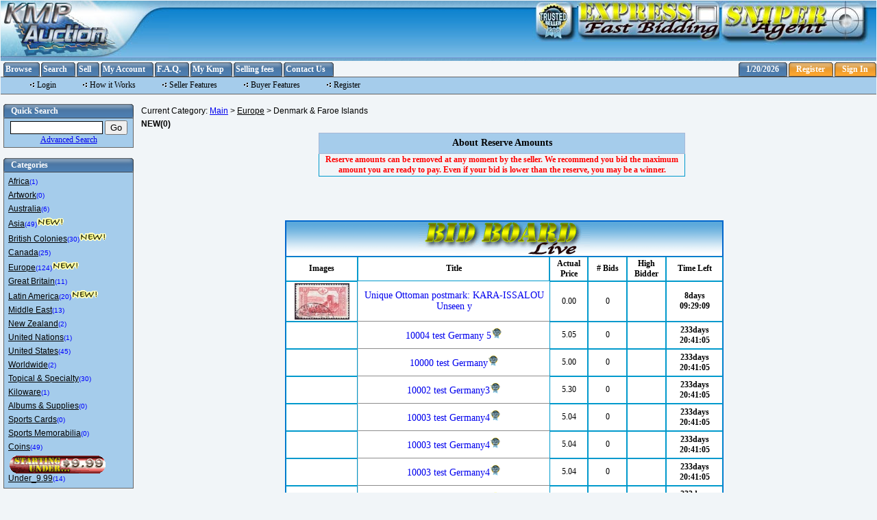

--- FILE ---
content_type: text/html
request_url: https://kmphilately.com/index.php?a=5&b=3497
body_size: 43361
content:
<?xml version="1.0" encoding="utf-8"?>
<!DOCTYPE html PUBLIC "-//W3C//DTD XHTML 1.1//EN" "http://www.w3.org/TR/xhtml11/DTD/xhtml11.dtd">
<html xmlns="http://www.w3.org/1999/xhtml" xml:lang="en">
<head>
<meta Http-equiv="pragma" Content="no-cache" />
<meta Http-equiv="expires" Content="0" />
<meta Http-equiv="cache-control" Content="no-cache" />

	<title>Denmark & Faroe Islands</title>
	<script type="text/javascript">

	var showDateShort = 1;
	var showDate= 2;
	var showDateTime= 3;
	var showTime= 4;
                
                var xmlhttp; //pour ajax
//gaby function test
//fonction pour ajax
    function loadXMLDoc(url)
    {
      xmlhttp=null;
      
      if (window.XMLHttpRequest) // code for Firefox, Opera, IE7, etc.
        xmlhttp=new XMLHttpRequest();
      else if (window.ActiveXObject) // code for IE6, IE5
        xmlhttp=new ActiveXObject("Microsoft.XMLHTTP");
      
      if (xmlhttp!=null)
      {
        xmlhttp.onreadystatechange=state_Change;
        xmlhttp.open("GET",url,true);
        xmlhttp.send(null);
      }
    }

//fonction pour ajax
    function state_Change()
    {
      if (xmlhttp.readyState==4)
      {// 4 = "loaded"
        if (xmlhttp.status==200)
        {// 200 = "OK"
          xmlDoc=xmlhttp.responseXML;
          var x=xmlDoc.getElementsByTagName("status");
          i=0;
          
          currentPrice  =(x[i].getElementsByTagName("currentPrice")[0].childNodes[0].nodeValue);
  reserveMet    =(x[i].getElementsByTagName("reserveMet")[0].childNodes[0].nodeValue);
          nbBid         =(x[i].getElementsByTagName("nbBid")[0].childNodes[0].nodeValue);
          hBidder       =(x[i].getElementsByTagName("hBidder")[0].childNodes[0].nodeValue);
          
          //x[i].childNodes.length;
          
          if(currentPrice != null)
            document.getElementById('cpc').innerHTML=currentPrice;
          
          if(nbBid != null && nbBid > 0)
            document.getElementById('nob').innerHTML=nbBid;
          
          if(hBidder != null && nbBid > 0)
          {
            document.getElementById('hbd').innerHTML=hBidder;
            if(reserveMet != null && reserveMet > 0)
            {
              if(document.getElementById('irs') != null)
              {
                document.getElementById('irs').src="images/misc/resmet.gif";
                document.getElementById('irs').alt="the reserve for this auction has been met";
              }
               
              if(document.getElementById('nrs') != null)
                document.getElementById('nrs').innerHTML="";
            }
          }
        }
     
      }
    }

	function ShowDateTime(dateStyle)
	{
	var today = new Date();
	var dStr = "";
	switch (dateStyle)
	{
	case showDateShort:
	dStr = today.toDateString();
	break;
	case showDateTime:
	dStr = today.toLocaleString();
	break;
	case showTime:
	dStr = today.toLocaleTimeString();
	break;
	case showDate:
	default:
	dStr = today.toLocaleDateString();
	break;
	}
	document.write(dStr);
	}
/*
		function timeRemain()
		{
			var time_remaining=document.getElementById('time_remaining');

			s=temps_restant;
			m=0;
			h=0;
			j=0;
			if(s<0)
			{
				time_remaining.innerHTML="Ended"
			}
			else
			{
				if(s>59)
					{
						m=Math.floor(s/60);
						s=s-m*60
					}
				if(m>59)
					{
						h=Math.floor(m/60);
						m=m-h*60
					}
				if(h>23)
					{
						j=Math.floor(h/24);
						h=h-j*24
					}
				if(s<10)
					{
						s="0"+s
					}
				if(m<10)
					{
						m="0"+m
					}
				if(h<10)
					{
						h="0"+h
					}
				if(j<2)
					{
				time_remaining.innerHTML=j+"&nbsp;day&nbsp;"+h+":"+m+":"+s+"</span><br/>"
			 		}
				if(j>1)
					{
				time_remaining.innerHTML=j+"&nbsp;days&nbsp;"+h+":"+m+":"+s+"<br/>"
			 		}
				if(j<1)
					{
				time_remaining.innerHTML=h+":"+m+":"+s+"<br/>"
			 		}
			 }
			temps_restant=temps_restant-1;
			window.setTimeout("timeRemain();",1000);
		}
*/
			function timeRemainEx(elem, temps_restantEx, doRefresh,lotnum)
			{
				var time_remainingEx=document.getElementById(elem);
        
				s=temps_restantEx;
				m=0;
				h=0;
				j=0;

                                if(s>=27 && s<=28 && !doRefresh)
					location.reload();  
                                if(s>=4 && s<=5 && !doRefresh)
					location.reload();  
		    		    
				if(s<0)
					time_remainingEx.innerHTML="Ended";
				else if(s>=0 && s<=1 && doRefresh)
					location.reload();
				else
				{

        if(s==180 || s==165 || s==150 || s==135 || s==120 || s==105 || s==90 || s==75 || s==60 || s==45 || s==30 || s==15)
        {
          if(lotnum != null && lotnum.length > 0)
            loadXMLDoc('http://kmpauctions.com/getCurrentStatus.php?id='+lotnum);
        }

					if(s>59)
					{
						m=Math.floor(s/60);
						s=s-m*60
					}
			    
					if(m>59)
					{
						h=Math.floor(m/60);
						m=m-h*60
					}
			    
					if(h>23)
					{
						j=Math.floor(h/24);
						h=h-j*24
					}
			    
					if(s<10)
						s="0"+s
			    
					if(m<10)
						m="0"+m
			    
					if(h<10)
						h="0"+h
			    
					if(j<2)
						time_remainingEx.innerHTML=j+"&nbsp;day&nbsp;"+h+":"+m+":"+s+"<br/>"
			    
					if(j>1)
						time_remainingEx.innerHTML=j+"&nbsp;days&nbsp;"+h+":"+m+":"+s+"<br/>"		 	
			    
					if(j<1)
						time_remainingEx.innerHTML=h+":"+m+":"+s+"<br/>"		
				}
				window.setTimeout("timeRemainEx('"+elem+"','"+ --temps_restantEx +"',"+ doRefresh +",'" + lotnum + "');",1000);
			}	

	</script>
	<link href="geostyle.css" rel="stylesheet" type="text/css" />
<link href="styles/displayAll.css" rel="stylesheet" type="text/css" />
	<script type="text/javascript">
	<!--
	function win(fileName) {
		myFloater = window.open('','myWindow','scrollbars=yes,status=no,width=300,height=300')
		myFloater.location.href = fileName;

		if (window.focus) {myFloater.focus()}

	}
	function winimage(fileName,width,height) {
		myFloater = window.open('','myWindow','scrollbars=yes,resizable=yes,status=no,width=' + width + ',height=' + height)
		myFloater.location.href = fileName;
	}
	--></script>
<style type="text/css">
<!--
 .browsing_result_table_body_even { 
font-family: Verdana, Arial, Helvetica, sans-serif; 
font-size: 12px; 
font-style: normal; 
font-weight: normal; 
color: #000000; 
background-color: #FFFFD2;
 } 

.browsing_result_table_header { 
font-family: Verdana, Arial, Helvetica, sans-serif; 
font-size: 12px; 
font-style: normal; 
font-weight: normal; 
color: #ffffff; 
 } 

.browsing_result_table_body_odd { 
font-family: Verdana, Arial, Helvetica, sans-serif; 
font-size: 12px; 
font-style: normal; 
font-weight: normal; 
color: #000000; 
background-color: #FFFFB0;
 } 

.browsing_result_table_body_even_bold { 
font-family: Verdana, Arial, Helvetica, sans-serif; 
font-size: 14px; 
font-style: normal; 
font-weight: bold; 
color: #000000; 
background-color: #A5B7DB;
 } 

.browsing_result_page_links { 
font-family: Verdana, Arial, Helvetica, sans-serif; 
font-size: 12px; 
font-style: normal; 
font-weight: bold; 
 } 

.browsing_result_table_body_odd_bold { 
font-family: Verdana, Arial, Helvetica, sans-serif; 
font-size: 14px; 
font-style: normal; 
font-weight: bold; 
color: #000000; 
background-color: #CDDEFF;
 } 

.browsing_subcategory_name { 
font-family: Verdana, Arial, Helvetica, sans-serif; 
font-size: 12px; 
font-style: normal; 
font-weight: bold; 
color: #000000; 
text-decoration: none; 
 } 

.newest_ad_header { 
font-family: Verdana, Arial, Helvetica, sans-serif; 
font-size: 12px; 
font-style: normal; 
font-weight: normal; 
color: #ffffff; 
background-color: #000000;
 } 

.browsing_subcategory_description { 
font-family: Verdana, Arial, Helvetica, sans-serif; 
font-size: 12px; 
font-style: normal; 
font-weight: normal; 
color: #aaaaaa; 
 } 

.browsing_category_tree { 
font-family: Verdana, Arial, Helvetica, sans-serif; 
font-size: 12px; 
font-style: normal; 
font-weight: normal; 
color: #000000; 
 } 

.featured_ad_title { 
font-family: Verdana, Arial, Helvetica, sans-serif; 
font-size: 16px; 
font-style: normal; 
font-weight: bold; 
color: #000000; 
background-image: url(images/misc/browse_cat_bg.gif);
text-align: left;
 } 

.browsing_subcategory_count { 
font-family: Verdana, Arial, Helvetica, sans-serif; 
font-size: 10px; 
font-style: normal; 
font-weight: normal; 
color: #999999; 
text-decoration: none; 
 } 

.page_of { 
font-family: Verdana, Arial, Helvetica, sans-serif; 
font-size: 12px; 
 } 

.more_results { 
font-family: Verdana, Arial, Helvetica, sans-serif; 
font-size: 12px; 
 } 

.error_message { 
font-family: Verdana, Arial, Helvetica, sans-serif; 
font-size: 12px; 
font-style: normal; 
font-weight: bold; 
color: #ff0000; 
text-align: center;
 } 

.subcategories_of { 
font-family: Verdana, Arial, Helvetica, sans-serif; 
font-size: 12px; 
 } 

.no_ads_in_category { 
font-family: Verdana, Arial, Helvetica, sans-serif; 
font-size: 14px; 
font-style: normal; 
font-weight: bold; 
text-align: center;
 } 

.main { 
font-family: Verdana, Arial, Helvetica, sans-serif; 
font-size: 12px; 
font-style: normal; 
font-weight: normal; 
background-color: #f1f5f8;
 } 

.title_column_header { 
font-family: Verdana, Arial, Helvetica, sans-serif; 
font-size: 12px; 
font-style: normal; 
font-weight: bold; 
color: #ffffff; 
text-decoration: none; 
background-image: url(images/misc/menu_hdr_bg.gif);
 } 

.no_subcategories_to { 
font-family: Verdana, Arial, Helvetica, sans-serif; 
font-size: 12px; 
font-style: normal; 
font-weight: bold; 
 } 

.description_column_header { 
font-family: Verdana, Arial, Helvetica, sans-serif; 
font-size: 12px; 
font-style: normal; 
font-weight: bold; 
color: #ffffff; 
background-image: url(images/misc/menu_hdr_bg.gif);
 } 

.entry_date_column_header { 
font-family: Verdana, Arial, Helvetica, sans-serif; 
font-size: 12px; 
font-style: normal; 
font-weight: normal; 
color: #ffffff; 
text-decoration: none; 
background-image: url(images/misc/menu_hdr_bg.gif);
text-align: center;
 } 

.price_column_header { 
font-family: Verdana, Arial, Helvetica, sans-serif; 
font-size: 12px; 
font-style: normal; 
font-weight: bold; 
color: #ffffff; 
text-decoration: none; 
background-image: url(images/misc/menu_hdr_bg.gif);
text-align: center;
 } 

.newest_ad_title { 
font-family: Verdana, Arial, Helvetica, sans-serif; 
font-size: 12px; 
 } 

.featured_ads_links { 
font-family: Verdana, Arial, Helvetica, sans-serif; 
font-size: 12px; 
font-style: normal; 
font-weight: normal; 
color: #666666; 
text-decoration: none; 
 } 

.optional_field_header_1 { 
font-family: Verdana, Arial, Helvetica, sans-serif; 
font-size: 12px; 
font-style: normal; 
font-weight: normal; 
color: #ffffff; 
text-decoration: none; 
background-image: url(images/misc/menu_hdr_bg.gif);
text-align: center;
 } 

.optional_field_header_2 { 
font-family: Verdana, Arial, Helvetica, sans-serif; 
font-size: 12px; 
font-style: normal; 
font-weight: normal; 
color: #ffffff; 
text-decoration: none; 
background-image: url(images/misc/menu_hdr_bg.gif);
text-align: center;
 } 

.optional_field_header_3 { 
font-family: Verdana, Arial, Helvetica, sans-serif; 
font-size: 12px; 
font-style: normal; 
font-weight: normal; 
color: #ffffff; 
text-decoration: none; 
background-image: url(images/misc/menu_hdr_bg.gif);
text-align: center;
 } 

.optional_field_header_4 { 
font-family: Verdana, Arial, Helvetica, sans-serif; 
font-size: 12px; 
font-style: normal; 
font-weight: normal; 
color: #ffffff; 
text-decoration: none; 
background-image: url(images/misc/menu_hdr_bg.gif);
text-align: center;
 } 

.optional_field_header_5 { 
font-family: Verdana, Arial, Helvetica, sans-serif; 
font-size: 12px; 
font-style: normal; 
font-weight: normal; 
color: #ffffff; 
text-decoration: none; 
background-image: url(images/misc/menu_hdr_bg.gif);
text-align: center;
 } 

.optional_field_header_6 { 
font-family: Verdana, Arial, Helvetica, sans-serif; 
font-size: 12px; 
font-style: normal; 
font-weight: normal; 
color: #ffffff; 
text-decoration: none; 
background-image: url(images/misc/menu_hdr_bg.gif);
text-align: center;
 } 

.optional_field_header_7 { 
font-family: Verdana, Arial, Helvetica, sans-serif; 
font-size: 12px; 
font-style: normal; 
font-weight: normal; 
color: #ffffff; 
text-decoration: none; 
background-image: url(images/misc/menu_hdr_bg.gif);
text-align: center;
 } 

.optional_field_header_8 { 
font-family: Verdana, Arial, Helvetica, sans-serif; 
font-size: 12px; 
font-style: normal; 
font-weight: normal; 
color: #ffffff; 
text-decoration: none; 
background-image: url(images/misc/menu_hdr_bg.gif);
text-align: center;
 } 

.optional_field_header_9 { 
font-family: Verdana, Arial, Helvetica, sans-serif; 
font-size: 12px; 
font-style: normal; 
font-weight: normal; 
color: #ffffff; 
text-decoration: none; 
background-image: url(images/misc/menu_hdr_bg.gif);
text-align: center;
 } 

.optional_field_header_10 { 
font-family: Verdana, Arial, Helvetica, sans-serif; 
font-size: 12px; 
font-style: normal; 
font-weight: normal; 
color: #ffffff; 
text-decoration: none; 
background-image: url(images/misc/menu_hdr_bg.gif);
text-align: center;
 } 

.business_type_column_header { 
font-family: Verdana, Arial, Helvetica, sans-serif; 
font-size: 12px; 
font-style: normal; 
font-weight: normal; 
color: #ffffff; 
text-decoration: none; 
background-image: url(images/misc/menu_hdr_bg.gif);
text-align: center;
 } 

.city_column_header { 
font-family: Verdana, Arial, Helvetica, sans-serif; 
font-size: 12px; 
font-style: normal; 
font-weight: bold; 
color: #ffffff; 
text-decoration: none; 
background-image: url(images/misc/menu_hdr_bg.gif);
text-align: center;
 } 

.state_column_header { 
font-family: Verdana, Arial, Helvetica, sans-serif; 
font-size: 12px; 
font-style: normal; 
font-weight: normal; 
color: #ffffff; 
text-decoration: none; 
background-image: url(images/misc/menu_hdr_bg.gif);
text-align: center;
 } 

.country_column_header { 
font-family: Verdana, Arial, Helvetica, sans-serif; 
font-size: 12px; 
font-style: normal; 
font-weight: normal; 
color: #ffffff; 
text-decoration: none; 
background-image: url(images/misc/menu_hdr_bg.gif);
text-align: center;
 } 

.zip_column_header { 
font-family: Verdana, Arial, Helvetica, sans-serif; 
font-size: 12px; 
font-style: normal; 
font-weight: normal; 
color: #ffffff; 
text-decoration: none; 
background-image: url(images/misc/menu_hdr_bg.gif);
text-align: center;
 } 

.browsing_featured_ad_header { 
font-family: Verdana, Arial, Helvetica, sans-serif; 
font-size: 12px; 
font-style: normal; 
font-weight: normal; 
background-color: #000000;
text-align: center;
 } 

.photo_column_header { 
font-family: Verdana, Arial, Helvetica, sans-serif; 
font-size: 12px; 
font-style: normal; 
font-weight: bold; 
color: #ffffff; 
background-image: url(images/misc/menu_hdr_bg.gif);
text-align: center;
 } 

.optional_field_header_11 { 
font-family: Verdana, Arial, Helvetica, sans-serif; 
font-size: 12px; 
font-style: normal; 
font-weight: normal; 
color: #ffffff; 
text-decoration: none; 
background-image: url(images/misc/menu_hdr_bg.gif);
text-align: center;
 } 

.optional_field_header_12 { 
font-family: Verdana, Arial, Helvetica, sans-serif; 
font-size: 12px; 
font-style: normal; 
font-weight: normal; 
color: #ffffff; 
text-decoration: none; 
background-image: url(images/misc/menu_hdr_bg.gif);
text-align: center;
 } 

.optional_field_header_13 { 
font-family: Verdana, Arial, Helvetica, sans-serif; 
font-size: 12px; 
font-style: normal; 
font-weight: normal; 
color: #ffffff; 
text-decoration: none; 
background-image: url(images/misc/menu_hdr_bg.gif);
text-align: center;
 } 

.optional_field_header_14 { 
font-family: Verdana, Arial, Helvetica, sans-serif; 
font-size: 12px; 
font-style: normal; 
font-weight: normal; 
color: #ffffff; 
text-decoration: none; 
background-image: url(images/misc/menu_hdr_bg.gif);
text-align: center;
 } 

.optional_field_header_15 { 
font-family: Verdana, Arial, Helvetica, sans-serif; 
font-size: 12px; 
font-style: normal; 
font-weight: normal; 
color: #ffffff; 
text-decoration: none; 
background-image: url(images/misc/menu_hdr_bg.gif);
text-align: center;
 } 

.optional_field_header_16 { 
font-family: Verdana, Arial, Helvetica, sans-serif; 
font-size: 12px; 
font-style: normal; 
font-weight: normal; 
color: #ffffff; 
text-decoration: none; 
background-image: url(images/misc/menu_hdr_bg.gif);
text-align: center;
 } 

.optional_field_header_17 { 
font-family: Verdana, Arial, Helvetica, sans-serif; 
font-size: 12px; 
font-style: normal; 
font-weight: normal; 
color: #ffffff; 
text-decoration: none; 
background-image: url(images/misc/menu_hdr_bg.gif);
text-align: center;
 } 

.optional_field_header_18 { 
font-family: Verdana, Arial, Helvetica, sans-serif; 
font-size: 12px; 
font-style: normal; 
font-weight: normal; 
color: #ffffff; 
text-decoration: none; 
background-image: url(images/misc/menu_hdr_bg.gif);
text-align: center;
 } 

.optional_field_header_19 { 
font-family: Verdana, Arial, Helvetica, sans-serif; 
font-size: 12px; 
font-style: normal; 
font-weight: normal; 
color: #ffffff; 
text-decoration: none; 
background-image: url(images/misc/menu_hdr_bg.gif);
text-align: center;
 } 

.optional_field_header_20 { 
font-family: Verdana, Arial, Helvetica, sans-serif; 
font-size: 12px; 
font-style: normal; 
font-weight: normal; 
color: #ffffff; 
text-decoration: none; 
background-image: url(images/misc/menu_hdr_bg.gif);
text-align: center;
 } 

.normal_results_header { 
font-family: Verdana, Arial, Helvetica, sans-serif; 
font-size: 14px; 
font-style: normal; 
font-weight: bold; 
color: #000000; 
background-color: #DBEAF7;
text-align: left;
 } 

.number_bids_header { 
font-family: Verdana, Arial, Helvetica, sans-serif; 
font-size: 12px; 
font-style: normal; 
font-weight: bold; 
color: #ffffff; 
background-image: url(images/misc/menu_hdr_bg.gif);
text-align: center;
 } 

.time_left_header { 
font-family: Verdana, Arial, Helvetica, sans-serif; 
font-size: 12px; 
font-style: normal; 
font-weight: bold; 
background-image: url(images/misc/menu_hdr_bg.gif);
text-align: center;
 } 

.address_column_header { 
font-family: Verdana, Arial, Helvetica, sans-serif; 
font-size: 12px; 
font-style: normal; 
font-weight: bold; 
color: #ffffff; 
text-decoration: none; 
background-image: url(images/misc/menu_hdr_bg.gif);
text-align: center;
 } 

.main_navigation_1_name { 
font-family: Verdana, Arial, Helvetica, sans-serif; 
font-size: 12px; 
font-style: normal; 
font-weight: normal; 
color: #000000; 
text-decoration: underline; 
 } 

.main_navigation_1_count { 
font-family: Verdana, Arial, Helvetica, sans-serif; 
font-size: 12px; 
font-style: normal; 
font-weight: bold; 
color: #000000; 
text-decoration: none; 
 } 

.main_navigation_1_description { 
font-family: Verdana, Arial, Helvetica, sans-serif; 
font-size: 12px; 
font-style: normal; 
 } 

.main_navigation_1_subcategories_to { 
font-family: Verdana, Arial, Helvetica, sans-serif; 
font-size: 12px; 
font-style: normal; 
 } 

.main_navigation_1_ad_count { 
font-family: Verdana, Arial, Helvetica, sans-serif; 
font-size: 10px; 
font-style: normal; 
font-weight: normal; 
color: #ff0000; 
text-decoration: none; 
 } 

.main_navigation_1_auction_count { 
font-family: Verdana, Arial, Helvetica, sans-serif; 
font-size: 10px; 
font-style: normal; 
font-weight: normal; 
color: #0000ff; 
text-decoration: none; 
 } 

.main_navigation_1_sub_category_name { 
font-family: Verdana, Arial, Helvetica, sans-serif; 
font-size: 10px; 
font-style: normal; 
color: #000000; 
text-decoration: underline; 
 } 

 -->
</style>

<script type='text/javascript'>
	var debug = 0;
	var status = '';

	function createRequestObject() {
		var ro;
		var browser = navigator.appName;
		if(browser == 'Microsoft Internet Explorer'){
			ro = new ActiveXObject("Microsoft.XMLHTTP");
		}else{
			ro = new XMLHttpRequest();
		}
		return ro;
	}

	var http = createRequestObject();

	function sendReq(action, b) {
		if (b){
			b = '&amp;b='+b;
		}
		if (action=='close'){
			//use different url for close/cron routines
			url = 'cron.php?action=cron';
		} else {
			//so that page is valid, and ajax still works.
			url = '?a=ajax&amp;action='+action+b;
			url = url.replace(/amp;/ig,"");
		}
		if(debug) {
			status += 'URL: '+url+'\n';
			alert(status);
		}
		try {
			http.open('get', url);
			if(debug)
				status += 'Request sent\n\n';
			http.onreadystatechange = handleResponse;
			http.send(null);
		} catch(exception) {
				if(debug)	alert('exception error is . . . \n\n'+exception);
			}
	}

	function handleResponse() {
		if(http.readyState == 4) {
      var response = http.responseText;
      var update = new Array();
      if(response.indexOf('|') != -1) {
        update = response.split('|');
        if(debug) {
					alert('Debug: \n\t'+status+'\n\nupdate[0] = '+update[0]+'\n\nupdate[1] = '+update[1]);
					status = '';
				}
				if (document.getElementById(update[1]))
		      document.getElementById(update[1]).innerHTML = update[0];
		    if (document.getElementById(update[2]))
		    	document.getElementById(update[2]).innerHTML = update[0];
		    if (document.getElementById(update[3]))
		    	document.getElementById(update[3]).innerHTML = update[0];
		    if (document.getElementById(update[4]))
		    	document.getElementById(update[4]).innerHTML = update[0];
			} else if(debug)
					alert ('Debug: \n\t'+status+'\n\n'+response);
		}
	}
</script>
	<script type="text/javascript">
	  	sendReq('close', '');
	</script>

</head>
<body>
<table class="bodytable">
	<tbody>
		<tr>
			<td>
			<!-- # BEGIN HEADER - CHANGE THIS HTML IN THE MODULES AREA OF THE ADMIN -->
			<table align="left" border="0" cellpadding="0" cellspacing="0" style="background-image: url('images/top_bg.jpg'); border-collapse: collapse; height: 84px" width="100%">
	<tbody>
		<tr valign="top">
			<td align="left"><img alt="" height="84" src="images/logo.jpg" width="245" />
						
			</td>
			<td align="right"><a href="#" onclick="pop_tSeller()">
		<img class="b_tseller" src="images/btn_tseller.jpg" border="0" alt="How to become a trusted seller" width="65" height="60" /></a>
			</td>
			<td align="right"> 
				<a href="#" onClick="window.open('../Display_listing/index-1.php?','Express','toolbar=no,status=no,width=800,height=650,scrollbars=auto,location=no,resize=no,menubar=no')" onmouseout="MM_swapImgRestore()" onmouseover="MM_swapImage('Image2','','/images/b_express_over.jpg',0)"><img class="b_express" src="/images/b_express.jpg" border="0" id="Image2" /></a>
			</td>
			<td align="right"> 	
				<a href="#" onClick="window.open('../admin/sniper/sniper.php?','Sniper','toolbar=no,status=no,width=420,height=460,scrollbars=no,location=no,resize=no,menubar=no')" onmouseout="MM_swapImgRestore()" onmouseover="MM_swapImage('Image4','','/images/b_sniper_over.jpg',0)"><img class="b_sniper" src="/images/b_sniper.jpg" border="0" id="Image4" /></a>						
			</td>
		</tr>
	</tbody>
</table> 
			<!-- END HEADER -->
			</td>
		</tr>
		<tr>
			<td>
			<!-- # BEGIN TOP MENU BAR - CHANGE THIS HTML IN THE MODULES AREA OF THE ADMIN -->
			<link rel="stylesheet" type="text/css" href="../menu/ddmenu3.css" />

<script type="text/javascript" src="/menu/jQuery.js"></script>
<script type="text/javascript" src="/menu/panel.js"></script>
<script src="/menu/ddmenu.js"></script>

<script>
var faqWin;

var isWin = "toolbar=no, location=no, directories=no, status=no, menubar=no, scrollbars=yes, resizable=yes, copyhistory=no, width=450, height=500, left=450, top=100";

var isWin2 = "toolbar=no, location=no, directories=no, status=no, menubar=no, scrollbars=yes, resizable=yes, copyhistory=no, width=450, height=650, left=450, top=100";

var isWin3 = "toolbar=no, location=no, directories=no, status=no, menubar=no, scrollbars=yes, resizable=yes, copyhistory=no, width=600, height=650, left=450, top=100";

ddmenu.docinit
   ({
	menuid:'smenu',
	dur:200 //<--no comma after last setting
   })

function FAQ(pgm)
  { 
  var pgmName = "http://kmphilately.com/FAQ/" + pgm ;
  
  if( pgm == 'expBid.php' )
    { faqWin = window.open(pgmName, "faq2", isWin2); }
  else
    if( pgm == 'InvBuyer.php' )
      { faqWin = window.open(pgmName, "faq2", isWin2); }
    else
      if( pgm == 'Bulk.php' || pgm == 'Bulk2.php' || pgm == 'reserve.php' || pgm == 'HowToSearch.php' )
        { faqWin = window.open(pgmName, "faq3", isWin3); }
      else
        { faqWin = window.open(pgmName, "faq", isWin); }
   
  faqWin.focus();
  }

function noFAQ()
  {
  faqWin.close();
  }

</script>


<table cellpadding="0" cellspacing="0" style="border: 0pt none ; border-collapse: collapse; background-color: #f1f5f8" width="100%">
	<tbody>
		<tr>
			<td>
			<table cellpadding="0" cellspacing="0" style="border: 0pt none ; border-collapse: collapse; height:21px" width="474">
				<tbody>
					<tr>

						<td style="height: 21px"><img alt="" src="images/blank.gif" width="4" /></td>
						<td class="box_head_1_left">&nbsp;</td>
						<td class="box_head_1_dyn"><a href="index.php">Browse</a></td>
						<td class="box_head_1_right">&nbsp;</td>
						<td style="height: 21px"><img alt="" src="images/blank.gif" width="2" /></td>
						<td class="box_head_1_left">&nbsp;</td>
						<td class="box_head_1_dyn"><a href="index.php?a=19">Search</a></td>
						<td class="box_head_1_right">&nbsp;</td>
						<td style="height: 21px"><img alt="" src="images/blank.gif" width="2" /></td>
						<td class="box_head_1_left">&nbsp;</td>
						<td class="box_head_1_dyn"><a href="index.php?a=1">Sell</a></td>
						<td class="box_head_1_right">&nbsp;</td>
						<td style="height: 21px"><img alt="" src="images/blank.gif" width="2" /></td>
						<td class="box_head_1_left">&nbsp;</td>
						<td class="box_head_1_dyn"><a href="index.php?a=4">My Account</a></td>
						<td class="box_head_1_right">&nbsp;</td>
						



<!--  *********************************
      *********************************
      *********************************  -->
	          
<td style="height: 21px"><img alt="" src="images/blank.gif" width="2" /></td>
<td class="box_head_1_left">&nbsp;</td>
            
<td class="box_head_1_dyn">
  <ul id="smenu" class="solidblockmenu">
    <li><a href="" rel="KMmenu">F.A.Q.</a></li> 
  </ul>
</td>			                    
                  

<div id="KMmenu" class="mega solidblock">

<div class="column">
  <ul><li><a href="" rel="bChoice">Bidding and <br/>Buying</a></li></ul>
</div>	

<div class="column">
  <ul><li><a href="" rel="sChoice">Sellers and <br/>Selling</a></li></ul>
</div>

<div class="column">
  <ul><li><a href="" onclick="FAQ('HowToSearch.php')">How to <br/>Search</a></li></ul>
</div>

<div class="column">
  <ul><li><a href="" onclick="FAQ('feedback.php')">Feedback</a></li></ul>
</div>

</div>


<div id="bChoice" class="mega solidtheme" style="width:200px">
  <ul class="ulmenu">
    <li><a href="" onclick="FAQ('expBid.php')">Express bidding</a></li>
    <li><a href="" onclick="FAQ('bidInc.php')">Bidding Increments</a></li>
    <li><a href="" onclick="FAQ('howBid.php')">How to Bid</a></li>
    <li><a href="" onclick="FAQ('CerrBid.php')">Correct an Error Bid</a></li>
    <li><a href="" onclick="FAQ('CtopBid.php')">Correct your top Bid</a></li>
    <li><a href="" onclick="FAQ('ReLot.php')">Retrieve a lot you bid on</a></li>
    <li><a href="" onclick="FAQ('watch.php')">Using the Watch list</a></li>
    <li><a href="" onclick="FAQ('ckOut.php')">Payment using the CHECKOUT</a></li>
  </ul>
</div>

<div id="sChoice" class="mega solidtheme" style="width:220px">
  <ul class="ulmenu">
    <li><a href="" onclick="FAQ('decrease.php')">Decrease Auction</a></li>
    <li><a href="" onclick="FAQ('InvBuyer.php')">Invoice your Buyer</a></li>
    <li><a href="" onclick="FAQ('Bulk.php')">Bulk Loader #1( express listing )</a></li>
    <li><a href="" onclick="FAQ('Bulk2.php')">Bulk Loader #2( express listing )</a></li>
    <li><a href="" onclick="FAQ('under999.php')">Starting under $9.99</a></li>
    <li><a href="" onclick="FAQ('reserve.php')">How to use the 'Reserve' feature</a></li>
    <li><a href="" onclick="FAQ('email.php')">Retrieve the email of a buyer</a></li>
    <li><a href="" onclick="FAQ('winning.php')">Who is the winning bidder</a></li>
    <li><a href="" onclick="FAQ('selling.php')">Selling on KMPhilately.com</a></li>
    <li><a href="" onclick="FAQ('store.php')">Store items</a></li>
    <li><a href="" onclick="FAQ('storePres.php')">Store Presentation</a></li>
    <li><a href="" onclick="FAQ('tSeller.php')">Trusted Seller</a></li>
    <!--<li><a href="#" onclick="showaction('../FAQ/'tSeller.php')" >Trusted Seller</a></li>-->
    <li><a href="" onclick="FAQ('earlyEnding.php')">End listing early</a></li> 
    <li><a href="" onclick="FAQ('nonPaying.php')">Non paying alert</a></li>
  </ul>
</div>


<td class="box_head_1_right">&nbsp;</td>
       
<!--  *********************************
      *********************************
      *********************************  -->




                                                <td style="height: 21px"><img alt="" src="images/blank.gif" width="2" /></td>
                                                <td class="box_head_1_left">&nbsp;</td>
						<td class="box_head_1_dyn"><a href="index.php?a=300">My Kmp</a></td>
						<td class="box_head_1_right">&nbsp;</td>
						<td style="height: 21px"><img alt="" src="images/blank.gif" width="2" /></td>

						<td class="box_head_1_left">&nbsp;</td>
						<td class="box_head_1_dyn"><a href="index.php?a=28&amp;b=143">Selling fees</a></td>
						<td class="box_head_1_right">&nbsp;</td>
						<td style="height: 21px"><img alt="" src="images/blank.gif" width="2" /></td>
						<td class="box_head_1_left">&nbsp;</td>
						<td class="box_head_1_dyn"><a href="index.php?a=28&amp;b=136">Contact Us</a></td>
						<td class="box_head_1_right">&nbsp;</td>
						<td style="height: 21px"><img alt="" src="images/blank.gif" width="2" /></td>
                                 <!--               <td class="box_head_1_left">&nbsp;</td>
						<td class="box_head_1_dyn"><a  onclick="winimage('/FAQ/FAQstart.php',450,520)">F.A.Q.</a></td>
                                                <td class="box_head_1_right">&nbsp;</td>    -->



                                                <td style="height: 21px"><img alt="" src="images/blank.gif" width="2" /></td>
					</tr>
				</tbody>
			</table>
			</td>
			<td align="right">
			<table cellpadding="0" cellspacing="0" style="border: 0pt none ; border-collapse: collapse; background-color: #f1f5f8">
				<tbody>
					<tr>
  						<td><img alt="" height="1" src="images/blank.gif" width="2" /></td>
						<td class="box_head_1_left">&nbsp;</td>
						<td class="box_head_1_dyn"><a href="index.php?a=17"><script type="text/javascript">ShowDateTime(showDate)</script><br /></a></td>
						<td class="box_head_1_right">&nbsp;</td>
						<td><img alt="" height="1" src="images/blank.gif" width="2" /></td>
						<td class="box_head_2_left">&nbsp;</td>
						<td class="box_head_2_dyn"><a href="register.php">Register</a></td>
						<td class="box_head_2_right">&nbsp;</td>
						<td><img alt="" height="1" src="images/blank.gif" width="2" /></td>
						<td class="box_head_2_left">&nbsp;</td>
						<td class="box_head_2_dyn"><a href="index.php?a=10">Sign In</a></td>
						<td class="box_head_2_right">&nbsp;</td>
                                                
					</tr>
				</tbody>
			</table>
			</td>
		</tr>
	</tbody>
</table> 
			<!-- # END TOP MENU BAR -->
			<!-- # BEGIN SUBMENU BAR - CHANGE THIS HTML IN THE MODULES AREA OF THE ADMIN -->
			<table cellpadding="0" cellspacing="0" class="submenu" style="margin-bottom: 6px" width="100%">
	<tbody>
		<tr>
			<td style="width: 24px"><img alt="" height="1" src="images/blank.gif" width="24" /></td>
			<td>
			<!--# Submenu Elements Begin-->
			<table cellpadding="0" cellspacing="0" class="submenu_buttons">
				<tbody>
					<tr>
						<td><img alt="" src="images/bullet2.gif" style="border: 0px none " />&nbsp;<a href="index.php?a=10">Login</a></td>
						<td><img alt="" src="images/blank.gif" width="20" /></td>
						<td><img alt="" src="images/bullet2.gif" style="border: 0px none " />&nbsp;<a href="index.php?a=28&amp;b=137">How it Works</a></td>
						<td><img alt="" src="images/blank.gif" width="20" /></td>
						<td><img alt="" src="images/bullet2.gif" style="border: 0px none " />&nbsp;<a href="index.php?a=28&amp;b=135">Seller Features</a></td>
						<td><img alt="" src="images/blank.gif" width="20" /></td>
						<td><img alt="" src="images/bullet2.gif" style="border: 0px none " />&nbsp;<a href="index.php?a=28&amp;b=139">Buyer Features</a></td>
						<td><img alt="" src="images/blank.gif" width="20" /></td>
						<td><img alt="" src="images/bullet2.gif" style="border: 0px none " />&nbsp;<a href="register.php">Register</a></td>
						<td align="right">&nbsp;</td>
					</tr>
				</tbody>
			</table>
			<!--# Submenu Elements Begin-->
			</td>
			<td style="text-align: right">
			
			</td>
		</tr>
	</tbody>
</table>
 
			<!-- # END SUBMENU BAR -->
			</td>
		</tr>
		<tr>
			<td><!-- MAIN 3 COLUMN BODY TABLE START-->
			<table class="maintable">
				<tbody>
					<tr valign="top">
						<td class="leftcolumn"><!-- LEFT COLUMN - MAIN TABLE START-->
						<table border="0" cellpadding="0" cellspacing="0" width="190">
							<tbody>
								<tr>
									<td>
									<table border="0" cellpadding="0" cellspacing="0" width="100%">
										<tbody>
											<tr>
												<td class="box_head_1_left">&nbsp;</td>
												<td class="box_head_1_dyn">Quick Search </td>
												<td class="box_head_1_right">&nbsp;</td>
											</tr>
										</tbody>
									</table>
									</td>
								</tr>
								<tr>
									<td>
									<form action="index.php?a=19" method="post">
										<table class="box_content_1" width="100%">
											<tbody>
												<tr>
													<td align="center">
													<input name="b[search_titles]" type="hidden" value="1" />
													<input name="b[search_descriptions]" type="hidden" value="1" />
													<input maxlength="80" name="b[search_text]" size="15" style="border: 1px solid #000000" type="text" />
													<input class="formbutton" name="submit" type="submit" value="Go" /> <br />
													<a href="index.php?a=19" style="font-family: Tahoma; font-size: 12px">Advanced Search</a>
													</td>
												</tr>
											</tbody>
										</table>
									</form>
									</td> 
								</tr>
							</tbody>
						</table>
						<br />
						<!-- # CATEGORIES SECTION BEGIN -->
						<table border="0" cellpadding="0" cellspacing="0" style="border-collapse: collapse" width="190">
							<tbody>
								<tr>
									<td>
									<table border="0" cellpadding="0" cellspacing="0" width="100%">
										<tbody>
											<tr>
												<td class="box_head_1_left">&nbsp;</td>
												<td class="box_head_1_dyn">Categories</td>
												<td class="box_head_1_right">&nbsp;</td>
											</tr>
										</tbody>
									</table>
									</td>
								</tr>
								<tr>
									<td>
									<table class="box_content_1" width="100%">
										<tbody>
											<tr>
												<td>
												<table cellpadding="2" cellspacing="1" style="border-style: none; width: 100%;">
	
<tr>
	<td style="width: 100%;"><a href="index.php?a=5&amp;b=692" class="main_navigation_1_name">Africa</a><a href="index.php?a=5&amp;b=692" class="main_navigation_1_auction_count">(1)</a></td></tr>
<tr>
	<td style="width: 100%;"><a href="index.php?a=5&amp;b=140077" class="main_navigation_1_name">Artwork</a><a href="index.php?a=5&amp;b=140077" class="main_navigation_1_auction_count">(0)</a></td></tr>
<tr>
	<td style="width: 100%;"><a href="index.php?a=5&amp;b=3468" class="main_navigation_1_name">Australia</a><a href="index.php?a=5&amp;b=3468" class="main_navigation_1_auction_count">(6)</a></td></tr>
<tr>
	<td style="width: 100%;"><a href="index.php?a=5&amp;b=47174" class="main_navigation_1_name">Asia</a><a href="index.php?a=5&amp;b=47174" class="main_navigation_1_auction_count">(49)</a><img src="images/misc/new_ad.gif" alt="" /></td></tr>
<tr>
	<td style="width: 100%;"><a href="index.php?a=5&amp;b=139800" class="main_navigation_1_name">British Colonies</a><a href="index.php?a=5&amp;b=139800" class="main_navigation_1_auction_count">(30)</a><img src="images/misc/new_ad.gif" alt="" /></td></tr>
<tr>
	<td style="width: 100%;"><a href="index.php?a=5&amp;b=3478" class="main_navigation_1_name">Canada</a><a href="index.php?a=5&amp;b=3478" class="main_navigation_1_auction_count">(25)</a></td></tr>
<tr>
	<td style="width: 100%;"><a href="index.php?a=5&amp;b=4742" class="main_navigation_1_name">Europe</a><a href="index.php?a=5&amp;b=4742" class="main_navigation_1_auction_count">(124)</a><img src="images/misc/new_ad.gif" alt="" /></td></tr>
<tr>
	<td style="width: 100%;"><a href="index.php?a=5&amp;b=3499" class="main_navigation_1_name">Great Britain</a><a href="index.php?a=5&amp;b=3499" class="main_navigation_1_auction_count">(11)</a></td></tr>
<tr>
	<td style="width: 100%;"><a href="index.php?a=5&amp;b=4747" class="main_navigation_1_name">Latin America</a><a href="index.php?a=5&amp;b=4747" class="main_navigation_1_auction_count">(20)</a><img src="images/misc/new_ad.gif" alt="" /></td></tr>
<tr>
	<td style="width: 100%;"><a href="index.php?a=5&amp;b=3491" class="main_navigation_1_name">Middle East</a><a href="index.php?a=5&amp;b=3491" class="main_navigation_1_auction_count">(13)</a></td></tr>
<tr>
	<td style="width: 100%;"><a href="index.php?a=5&amp;b=139799" class="main_navigation_1_name">New Zealand</a><a href="index.php?a=5&amp;b=139799" class="main_navigation_1_auction_count">(2)</a></td></tr>
<tr>
	<td style="width: 100%;"><a href="index.php?a=5&amp;b=3515" class="main_navigation_1_name">United Nations</a><a href="index.php?a=5&amp;b=3515" class="main_navigation_1_auction_count">(1)</a></td></tr>
<tr>
	<td style="width: 100%;"><a href="index.php?a=5&amp;b=261" class="main_navigation_1_name">United States</a><a href="index.php?a=5&amp;b=261" class="main_navigation_1_auction_count">(45)</a></td></tr>
<tr>
	<td style="width: 100%;"><a href="index.php?a=5&amp;b=352" class="main_navigation_1_name">Worldwide</a><a href="index.php?a=5&amp;b=352" class="main_navigation_1_auction_count">(2)</a></td></tr>
<tr>
	<td style="width: 100%;"><a href="index.php?a=5&amp;b=4752" class="main_navigation_1_name">Topical & Specialty</a><a href="index.php?a=5&amp;b=4752" class="main_navigation_1_auction_count">(30)</a></td></tr>
<tr>
	<td style="width: 100%;"><a href="index.php?a=5&amp;b=139829" class="main_navigation_1_name">Kiloware</a><a href="index.php?a=5&amp;b=139829" class="main_navigation_1_auction_count">(1)</a></td></tr>
<tr>
	<td style="width: 100%;"><a href="index.php?a=5&amp;b=704" class="main_navigation_1_name">Albums & Supplies</a><a href="index.php?a=5&amp;b=704" class="main_navigation_1_auction_count">(0)</a></td></tr>
<tr>
	<td style="width: 100%;"><a href="index.php?a=5&amp;b=140026" class="main_navigation_1_name">Sports Cards</a><a href="index.php?a=5&amp;b=140026" class="main_navigation_1_auction_count">(0)</a></td></tr>
<tr>
	<td style="width: 100%;"><a href="index.php?a=5&amp;b=140025" class="main_navigation_1_name">Sports Memorabilia</a><a href="index.php?a=5&amp;b=140025" class="main_navigation_1_auction_count">(0)</a></td></tr>
<tr>
	<td style="width: 100%;"><a href="index.php?a=5&amp;b=140035" class="main_navigation_1_name">Coins</a><a href="index.php?a=5&amp;b=140035" class="main_navigation_1_auction_count">(49)</a></td></tr>
<tr>
	<td style="width: 100%;"><a href="index.php?a=5&amp;b=500002"><img src="images/cat999.gif" alt="" style="margin: 0px 2px; border-style: none; float: left;" /></a><a href="index.php?a=5&amp;b=500002" class="main_navigation_1_name">Under_9.99</a><a href="index.php?a=5&amp;b=500002" class="main_navigation_1_auction_count">(14)</a></td></tr></table>
												</td>
											</tr>
										</tbody>
									</table>
									</td> 
								</tr>
							</tbody>
						</table>
						<!-- # CATEGORIES SECTION END --><br />
						<!-- LEFT COLUMN - MAIN TABLE END--></td>
						<td class="centercolumn"><!-- CENTER COLUMN - MAIN TABLE START-->
						<table cellpadding="2" cellspacing="1" border="0" width="100%">
<tr class="main">
	<td class="browsing_category_tree">
	Current Category:  <a href="index.php?a=5" class="main">Main</a> > <a href="index.php?a=5&amp;b=4742&amp;ppg=100" class="browsing_category_tree">Europe</a> &gt; Denmark & Faroe Islands
	</td>
</tr>
<td style="width: ;"><a href="index.php?a=5&amp;b=3497&amp;z=1" class="browsing_subcategory_name">NEW(0)</a><tr><td align='center'><iframe frameborder="0" src="https://kmphilately.com/about_reserve.php" scrolling="no" name="About_reserve" width="535" height="115" align="top"></iframe></td></tr><tr><td align="center"><iframe frameborder="0" framespacing="0" src="alivebb/indexEx.php?r=0&amp;categ=3497" scrolling="no" name="Last_Call" id="eframe" width="650" height="700" align="top"></iframe></td></tr><tr class="no_ads_in_category">
	<td >
	<br /><br />Sorry! There are no "auctions" currently listed<br />in this category. Please check back soon!<br /><br />
	</td>
</tr>
<tr><td align='center'><table><tr><td align='center'></td><td></td><td></td><td></td></tr></table></td></tr></table>
 <!-- CENTER COLUMN - MAIN TABLE END--></td>
					</tr>
				</tbody>
			</table>
			<!-- MAIN 3 COLUMN BODY TABLE END--></td>
		</tr>
		<tr>
			<td>
			 <div id="page_action" class="panel" style="position:absolute; top:20px; left:100px; width:500px; height:600px; visibility:hidden;z-index:1000;">

 <table style="border:0px;height:20px;width:100%;" cellspacing="0px" cellpadding="0px"><tr>
 <td class="name" style="width:95%;padding-left:10px;">F.A.Q </td>
 <td class="title" style="text-align:center;">[<a href="#" class="title" onclick="hideaction();">X</a>]</td>
 </tr></table>

  </div>

 </div>

<div class="submenu" style="text-align: center">
<a class="footer_links" href="index.php">home</a>&nbsp;| <a class="footer_links" href="index.php?a=28&amp;b=142">about us</a>&nbsp;|&nbsp;<a class="footer_links" href="index.php?a=28&amp;b=140">terms &amp; conditions</a>&nbsp;|&nbsp;<a class="footer_links" href="http://support.kmpauctions.com/">help</a>
</div>
<div class="footertext" style="text-align: center"><script language="JavaScript" type="text/javascript" src="includes/wz_tooltip.js"></script>
&copy;Copyright 2025 www.kmphilately.com All Rights Reserved.<br />
<img alt="" src="images/a_paypal.gif" /><img alt="" src="images/a_ccards.gif" />
</div>

			</td>
		</tr>
	</tbody>
</table>
<script language="JavaScript" type="text/javascript" src="includes/wz_tooltip.js"></script>
</body>
</html>

--- FILE ---
content_type: text/html
request_url: https://kmphilately.com/alivebb/indexEx.php?r=0&categ=3497
body_size: 334
content:
<html>
    <head>
        	<meta http-equiv="Refresh" content="0;url=tb_LiveBidBoardEx2.php?r=0&v=1&categ=3497" />
	<script type="text/javascript">
            function gotoBB()
	    {
		window.location.assign("tb_LiveBidBoardEx2.php?r=0&v=2&categ=3497");
	    }
	</script>
    </head>
    <body onload="gotoBB()">
    </body>
</html>

--- FILE ---
content_type: text/html
request_url: https://kmphilately.com/alivebb/tb_LiveBidBoardEx2.php?r=0&v=2&categ=3497
body_size: 21365
content:
<!DOCTYPE html PUBLIC "-//W3C//DTD XHTML 1.0 Transitional//EN" "http://www.w3.org/TR/xhtml1/DTD/xhtml1-transitional.dtd">
<html xmlns="http://www.w3.org/1999/xhtml">
    <head>
	<meta http-equiv="Content-Type" content="text/html; charset=iso-8859-1" />
	<meta Http-equiv="pragma" Content="no-cache">
	<meta Http-equiv="expires" Content="0">
	<meta Http-equiv="cache-control" Content="no-cache">
	<meta http-equiv="refresh" content="0;url=tb_LiveBidBoardEx2.php?r=1&v=2&categ=3497" />
	<title>Live BidBoard..148.</title>
	<link href="../styles/liveBidBoard.css" rel="stylesheet" type="text/css">
	<script type="text/javascript" src="inc/countdown_fonctions.js"></script>
	<script type="text/javascript">
            var xmlhttp; //pour ajax
	    var arrayLot=new Array();
            arrayLot[0]=0;

	    function loadXMLDoc(url)
	    {
		xmlhttp=null;

		if (window.XMLHttpRequest) // code for Firefox, Opera, IE7, etc.
		    xmlhttp=new XMLHttpRequest();
		else if (window.ActiveXObject) // code for IE6, IE5
		    xmlhttp=new ActiveXObject("Microsoft.XMLHTTP");

		if (xmlhttp!=null)
		{
		    xmlhttp.onreadystatechange=state_Change;
		    xmlhttp.open("GET",url,true);
		    xmlhttp.send(null);
		}
	    }

            //fonction pour ajax
            function state_Change()
            {
                if (xmlhttp.readyState==4)
                {
                    // 4 = "loaded"
                    if (xmlhttp.status==200)
                    {
                        // 200 = "OK"
                        xmlDoc=xmlhttp.responseXML;

                        var x=xmlDoc.getElementsByTagName("lot");
                        i   = 0;

                        for (i = 0; i < x.length; i++)
                        {
                            varPrice    = "price_"      + x[i].getElementsByTagName("lotID")[0].childNodes[0].nodeValue;
                            varNbBid    = "nbBid_"      + x[i].getElementsByTagName("lotID")[0].childNodes[0].nodeValue
                            varHBidder  = "hBidder_"    + x[i].getElementsByTagName("lotID")[0].childNodes[0].nodeValue;
                            //varStatus   = "status_"     + x[i].getElementsByTagName("lotID")[0].childNodes[0].nodeValue;

                            document.getElementById(varPrice).innerHTML     = x[i].getElementsByTagName("price")[0].childNodes[0].nodeValue;
                            document.getElementById(varNbBid).innerHTML     = x[i].getElementsByTagName("nbBid")[0].childNodes[0].nodeValue;

                            if(x[i].getElementsByTagName("bidder")[0].childNodes[0].nodeValue != "-")
                                document.getElementById(varHBidder).innerHTML   = x[i].getElementsByTagName("bidder")[0].childNodes[0].nodeValue;

                            //Faire certain de faire la mise Ã  jour du bon bid
                            //Si jamais il y a eu des changements
                            for(var j=1; j<= arrayLot.length; j++)
                            {
                                if(x[i].getElementsByTagName("lotID")[0].childNodes[0].nodeValue == arrayLot[j])
                                {
                                    switch(j)
                                    {
                                        case 1:
                                            temps_restant1 = x[i].getElementsByTagName("timeLeft")[0].childNodes[0].nodeValue;
                                            break;
                                        case 2:
                                            temps_restant2 = x[i].getElementsByTagName("timeLeft")[0].childNodes[0].nodeValue;
                                            break;
                                        case 3:
                                            temps_restant3 = x[i].getElementsByTagName("timeLeft")[0].childNodes[0].nodeValue;
                                            break;
                                        case 4:
                                            temps_restant4 = x[i].getElementsByTagName("timeLeft")[0].childNodes[0].nodeValue;
                                            break;
                                        case 5:
                                            temps_restant5 = x[i].getElementsByTagName("timeLeft")[0].childNodes[0].nodeValue;
                                            break;
                                        case 6:
                                            temps_restant6 = x[i].getElementsByTagName("timeLeft")[0].childNodes[0].nodeValue;
                                            break;
                                        case 7:
                                            temps_restant7 = x[i].getElementsByTagName("timeLeft")[0].childNodes[0].nodeValue;
                                            break;
                                        case 8:
                                            temps_restant8 = x[i].getElementsByTagName("timeLeft")[0].childNodes[0].nodeValue;
                                            break;
                                    }
                                }
                            }

                            //indication du status
                            /*
                            switch(x[i].getElementsByTagName("ext")[0].childNodes[0].nodeValue)
                            {
                                case 1:
                                    document.getElementById(varStatus).innerHTML   = "Sold";
                                    break;
                                case 2:
                                    document.getElementById(varStatus).innerHTML   = "<span style='text-decoration:blink;'>Extended</span>";
                                    break;
                                case 4:
                                    document.getElementById(varStatus).innerHTML   = "<span style='color:#0000FF;'>Reserve Met</span>";
                                    break;
                                case 5:
                                    document.getElementById(varStatus).innerHTML   = "Gone";
                                    break;
                            }
                            */
                        }
                    }
                }
            }

            function timeRemainEx(temps_restantEx, doRefresh)
	    				{
							var s = temps_restantEx;
              if(s >= 0)
                {
                if(s==55 || s== 50 ||  s == 45 || s == 40 || s == 35 || s == 30 || s == 25 || s == 20 || s==15 || s==10 || s == 5 || s == 0)
                		{
                		
                		var innn = 0;
                		var linker = 'http://www.kmphilately.com/getLiveBidboard.php?idCateg='+innn; 
                		
                		loadXMLDoc(linker);
                		} 
                window.setTimeout("timeRemainEx('"+ --temps_restantEx +"',"+ doRefresh +");",1000);
                }
	    }
        </script>
    </head>
    <body>
	<table class="maintabe" width="640" border="0" cellspacing="0" cellpadding="0">
	    <tr valign="middle">
		<td colspan="6" align="center" background="../../images/BidBoard/head_bg.png" class="bidboard_head"><img src="../../images/BidBoard/heading_BB2.png" align="absmiddle" height="50" width="250"></td>
	    </tr>
	    <tr valign="middle">
		<td class="tableau6a" width="40" bgcolor="#EEEEEE">
		    <div align="center">
			<strong>Images</strong>
		    </div>
		</td>
		<td class="tableau6a" width="200">
		    <div align="center">
			<strong>Title</strong>
		    </div>
		</td>
		<td class="tableau6a" width="40">
		    <div align="center">
			<strong>Actual Price </strong>
		    </div>
		</td>
		<td class="tableau6a" width="40" >
		    <div align="center">
			<strong># Bids </strong>
		    </div>
		</td>
		<td class="tableau6a" width="40" >
		    <div align="center">
			<strong>High Bidder</strong>
		    </div>
		</td>
		<!--td class="tableau6a" width="80">
		    <div align="center">
			<strong>Auction Status</strong>
		    </div>
		</td-->
		<td class="tableau6a" width="60">
		    <div align="center">
			<strong>Time Left</strong>
		    </div>
		</td>
	    </tr>
	    		<tr >
		    <td class="tableau6a" align="center">
			<div align="center">
			    <a href="../index.php?a=2&b=10142714" target="_parent" onmouseover="Tip('<table width=\'280\'><tr><td>Seller:&nbsp;leonardo</td><td align=\'right\'>lot#:&nbsp;10142714</td></tr><tr><td class=\'redText\'>#&nbsp;Bids:&nbsp;0</td><td align=\'right\' class=\'blueText\'>Current&nbsp;Price:&nbsp;$&nbsp;0.00</td></tr><tr><td align=\'center\' colspan=\'2\'><br />Unique Ottoman postmark: KARA-ISSALOU Unseen yet !!! <br /><br /><img src=\'../user_images_third/8639462.jpg\' width=\'280\' height=\'188\' border=\'0\' /><br /></td></tr></table>' ,FONTCOLOR,'#000000',FONTSIZE,'12')" onmouseout="UnTip()"/>				<img class="img_thumb" src="../user_images/2102640.jpg" alt="" />
			    </a>
			</div>
		    </td>
		    <td class="tableau7" align="center">
                        <a href="../index.php?a=2&b=10142714" target="_parent" >
                            Unique Ottoman postmark: KARA-ISSALOU Unseen y			</a>
		    </td>
		    <td class="tableau6a" align="center" id="price_10142714" >0.00</td>
		    <td class="tableau6a" align="center" id="nbBid_10142714" >0</td>
		    <td class="tableau6a" align="center" id="hBidder_10142714" >  </td>
		    <!--td class="tableau6a" id="status"></td-->
                    <!--td class="tableau6a" id="status_10142714"></td-->
		    <td class="tableau6a" align=\"center\" valign=\"middle\">
                                                <div class="tableau6e" id="compteur1">
			    <script>
                                arrayLot[1] = 10142714;
				temps_restant1= "725351";
				decompte_temps1();
			    </script>
			</div>
		    </td>
                </tr>
				<tr >
		    <td class="tableau6a" align="center">
			<div align="center">
			    <a href="../index.php?a=2&b=10004" target="_parent" onmouseover="Tip('<table width=\'280\'><tr><td>Seller:&nbsp;</td><td align=\'right\'>lot#:&nbsp;10004</td></tr><tr><td class=\'redText\'>#&nbsp;Bids:&nbsp;0</td><td align=\'right\' class=\'blueText\'>Current&nbsp;Price:&nbsp;$&nbsp;5.05</td></tr><tr><td align=\'center\' colspan=\'2\'><br /><br /><br /><img src=\'../user_images_third/\'  border=\'0\' /><br /></td></tr></table>' ,FONTCOLOR,'#000000',FONTSIZE,'12')" onmouseout="UnTip()"/>				<img class="img_thumb" src="../" alt="" />
			    </a>
			</div>
		    </td>
		    <td class="tableau7" align="center">
                        <a href="../index.php?a=2&b=10004" target="_parent" >
                            10004 test Germany 5<img src="/../images/icon16_TSeller.png" border="0" width="16" height="16" alt="Trusted Seller"/>			</a>
		    </td>
		    <td class="tableau6a" align="center" id="price_10004" >5.05</td>
		    <td class="tableau6a" align="center" id="nbBid_10004" >0</td>
		    <td class="tableau6a" align="center" id="hBidder_10004" >  </td>
		    <!--td class="tableau6a" id="status"></td-->
                    <!--td class="tableau6a" id="status_10004"></td-->
		    <td class="tableau6a" align=\"center\" valign=\"middle\">
                                                <div class="tableau6e" id="compteur2">
			    <script>
                                arrayLot[2] = 10004;
				temps_restant2= "20205667";
				decompte_temps2();
			    </script>
			</div>
		    </td>
                </tr>
				<tr >
		    <td class="tableau6a" align="center">
			<div align="center">
			    <a href="../index.php?a=2&b=10000" target="_parent" onmouseover="Tip('<table width=\'280\'><tr><td>Seller:&nbsp;</td><td align=\'right\'>lot#:&nbsp;10000</td></tr><tr><td class=\'redText\'>#&nbsp;Bids:&nbsp;0</td><td align=\'right\' class=\'blueText\'>Current&nbsp;Price:&nbsp;$&nbsp;5.00</td></tr><tr><td align=\'center\' colspan=\'2\'><br /><br /><br /><img src=\'../user_images_third/\'  border=\'0\' /><br /></td></tr></table>' ,FONTCOLOR,'#000000',FONTSIZE,'12')" onmouseout="UnTip()"/>				<img class="img_thumb" src="../" alt="" />
			    </a>
			</div>
		    </td>
		    <td class="tableau7" align="center">
                        <a href="../index.php?a=2&b=10000" target="_parent" >
                            10000 test Germany<img src="/../images/icon16_TSeller.png" border="0" width="16" height="16" alt="Trusted Seller"/>			</a>
		    </td>
		    <td class="tableau6a" align="center" id="price_10000" >5.00</td>
		    <td class="tableau6a" align="center" id="nbBid_10000" >0</td>
		    <td class="tableau6a" align="center" id="hBidder_10000" >  </td>
		    <!--td class="tableau6a" id="status"></td-->
                    <!--td class="tableau6a" id="status_10000"></td-->
		    <td class="tableau6a" align=\"center\" valign=\"middle\">
                                                <div class="tableau6e" id="compteur3">
			    <script>
                                arrayLot[3] = 10000;
				temps_restant3= "20205667";
				decompte_temps3();
			    </script>
			</div>
		    </td>
                </tr>
				<tr >
		    <td class="tableau6a" align="center">
			<div align="center">
			    <a href="../index.php?a=2&b=10002" target="_parent" onmouseover="Tip('<table width=\'280\'><tr><td>Seller:&nbsp;</td><td align=\'right\'>lot#:&nbsp;10002</td></tr><tr><td class=\'redText\'>#&nbsp;Bids:&nbsp;0</td><td align=\'right\' class=\'blueText\'>Current&nbsp;Price:&nbsp;$&nbsp;5.30</td></tr><tr><td align=\'center\' colspan=\'2\'><br /><br /><br /><img src=\'../user_images_third/\'  border=\'0\' /><br /></td></tr></table>' ,FONTCOLOR,'#000000',FONTSIZE,'12')" onmouseout="UnTip()"/>				<img class="img_thumb" src="../" alt="" />
			    </a>
			</div>
		    </td>
		    <td class="tableau7" align="center">
                        <a href="../index.php?a=2&b=10002" target="_parent" >
                            10002 test Germany3<img src="/../images/icon16_TSeller.png" border="0" width="16" height="16" alt="Trusted Seller"/>			</a>
		    </td>
		    <td class="tableau6a" align="center" id="price_10002" >5.30</td>
		    <td class="tableau6a" align="center" id="nbBid_10002" >0</td>
		    <td class="tableau6a" align="center" id="hBidder_10002" >  </td>
		    <!--td class="tableau6a" id="status"></td-->
                    <!--td class="tableau6a" id="status_10002"></td-->
		    <td class="tableau6a" align=\"center\" valign=\"middle\">
                                                <div class="tableau6e" id="compteur4">
			    <script>
                                arrayLot[4] = 10002;
				temps_restant4= "20205667";
				decompte_temps4();
			    </script>
			</div>
		    </td>
                </tr>
				<tr >
		    <td class="tableau6a" align="center">
			<div align="center">
			    <a href="../index.php?a=2&b=10003" target="_parent" onmouseover="Tip('<table width=\'280\'><tr><td>Seller:&nbsp;</td><td align=\'right\'>lot#:&nbsp;10003</td></tr><tr><td class=\'redText\'>#&nbsp;Bids:&nbsp;0</td><td align=\'right\' class=\'blueText\'>Current&nbsp;Price:&nbsp;$&nbsp;5.04</td></tr><tr><td align=\'center\' colspan=\'2\'><br /><br /><br /><img src=\'../user_images_third/\'  border=\'0\' /><br /></td></tr></table>' ,FONTCOLOR,'#000000',FONTSIZE,'12')" onmouseout="UnTip()"/>				<img class="img_thumb" src="../" alt="" />
			    </a>
			</div>
		    </td>
		    <td class="tableau7" align="center">
                        <a href="../index.php?a=2&b=10003" target="_parent" >
                            10003 test Germany4<img src="/../images/icon16_TSeller.png" border="0" width="16" height="16" alt="Trusted Seller"/>			</a>
		    </td>
		    <td class="tableau6a" align="center" id="price_10003" >5.04</td>
		    <td class="tableau6a" align="center" id="nbBid_10003" >0</td>
		    <td class="tableau6a" align="center" id="hBidder_10003" >  </td>
		    <!--td class="tableau6a" id="status"></td-->
                    <!--td class="tableau6a" id="status_10003"></td-->
		    <td class="tableau6a" align=\"center\" valign=\"middle\">
                                                <div class="tableau6e" id="compteur5">
			    <script>
                                arrayLot[5] = 10003;
				temps_restant5= "20205667";
				decompte_temps5();
			    </script>
			</div>
		    </td>
                </tr>
				<tr >
		    <td class="tableau6a" align="center">
			<div align="center">
			    <a href="../index.php?a=2&b=10003" target="_parent" onmouseover="Tip('<table width=\'280\'><tr><td>Seller:&nbsp;</td><td align=\'right\'>lot#:&nbsp;10003</td></tr><tr><td class=\'redText\'>#&nbsp;Bids:&nbsp;0</td><td align=\'right\' class=\'blueText\'>Current&nbsp;Price:&nbsp;$&nbsp;5.04</td></tr><tr><td align=\'center\' colspan=\'2\'><br /><br /><br /><img src=\'../user_images_third/\'  border=\'0\' /><br /></td></tr></table>' ,FONTCOLOR,'#000000',FONTSIZE,'12')" onmouseout="UnTip()"/>				<img class="img_thumb" src="../" alt="" />
			    </a>
			</div>
		    </td>
		    <td class="tableau7" align="center">
                        <a href="../index.php?a=2&b=10003" target="_parent" >
                            10003 test Germany4<img src="/../images/icon16_TSeller.png" border="0" width="16" height="16" alt="Trusted Seller"/>			</a>
		    </td>
		    <td class="tableau6a" align="center" id="price_10003" >5.04</td>
		    <td class="tableau6a" align="center" id="nbBid_10003" >0</td>
		    <td class="tableau6a" align="center" id="hBidder_10003" >  </td>
		    <!--td class="tableau6a" id="status"></td-->
                    <!--td class="tableau6a" id="status_10003"></td-->
		    <td class="tableau6a" align=\"center\" valign=\"middle\">
                                                <div class="tableau6e" id="compteur6">
			    <script>
                                arrayLot[6] = 10003;
				temps_restant6= "20205667";
				decompte_temps6();
			    </script>
			</div>
		    </td>
                </tr>
				<tr >
		    <td class="tableau6a" align="center">
			<div align="center">
			    <a href="../index.php?a=2&b=10003" target="_parent" onmouseover="Tip('<table width=\'280\'><tr><td>Seller:&nbsp;</td><td align=\'right\'>lot#:&nbsp;10003</td></tr><tr><td class=\'redText\'>#&nbsp;Bids:&nbsp;0</td><td align=\'right\' class=\'blueText\'>Current&nbsp;Price:&nbsp;$&nbsp;5.04</td></tr><tr><td align=\'center\' colspan=\'2\'><br /><br /><br /><img src=\'../user_images_third/\'  border=\'0\' /><br /></td></tr></table>' ,FONTCOLOR,'#000000',FONTSIZE,'12')" onmouseout="UnTip()"/>				<img class="img_thumb" src="../" alt="" />
			    </a>
			</div>
		    </td>
		    <td class="tableau7" align="center">
                        <a href="../index.php?a=2&b=10003" target="_parent" >
                            10003 test Germany4<img src="/../images/icon16_TSeller.png" border="0" width="16" height="16" alt="Trusted Seller"/>			</a>
		    </td>
		    <td class="tableau6a" align="center" id="price_10003" >5.04</td>
		    <td class="tableau6a" align="center" id="nbBid_10003" >0</td>
		    <td class="tableau6a" align="center" id="hBidder_10003" >  </td>
		    <!--td class="tableau6a" id="status"></td-->
                    <!--td class="tableau6a" id="status_10003"></td-->
		    <td class="tableau6a" align=\"center\" valign=\"middle\">
                                                <div class="tableau6e" id="compteur7">
			    <script>
                                arrayLot[7] = 10003;
				temps_restant7= "20205667";
				decompte_temps7();
			    </script>
			</div>
		    </td>
                </tr>
				<tr >
		    <td class="tableau6a" align="center">
			<div align="center">
			    <a href="../index.php?a=2&b=10003" target="_parent" onmouseover="Tip('<table width=\'280\'><tr><td>Seller:&nbsp;</td><td align=\'right\'>lot#:&nbsp;10003</td></tr><tr><td class=\'redText\'>#&nbsp;Bids:&nbsp;0</td><td align=\'right\' class=\'blueText\'>Current&nbsp;Price:&nbsp;$&nbsp;5.04</td></tr><tr><td align=\'center\' colspan=\'2\'><br /><br /><br /><img src=\'../user_images_third/\'  border=\'0\' /><br /></td></tr></table>' ,FONTCOLOR,'#000000',FONTSIZE,'12')" onmouseout="UnTip()"/>				<img class="img_thumb" src="../" alt="" />
			    </a>
			</div>
		    </td>
		    <td class="tableau7" align="center">
                        <a href="../index.php?a=2&b=10003" target="_parent" >
                            10003 test Germany4<img src="/../images/icon16_TSeller.png" border="0" width="16" height="16" alt="Trusted Seller"/>			</a>
		    </td>
		    <td class="tableau6a" align="center" id="price_10003" >5.04</td>
		    <td class="tableau6a" align="center" id="nbBid_10003" >0</td>
		    <td class="tableau6a" align="center" id="hBidder_10003" >  </td>
		    <!--td class="tableau6a" id="status"></td-->
                    <!--td class="tableau6a" id="status_10003"></td-->
		    <td class="tableau6a" align=\"center\" valign=\"middle\">
                                                <div class="tableau6e" id="compteur8">
			    <script>
                                arrayLot[8] = 10003;
				temps_restant8= "20205667";
				decompte_temps8();
			    </script>
			</div>
		    </td>
                </tr>
			</table>
	<script language="JavaScript" type="text/javascript" src="../../includes/wz_tooltip.js"></script>
        <script language="JavaScript" type="text/javascript">timeRemainEx(-1,0);</script>
    </body>
</html>

--- FILE ---
content_type: text/html
request_url: https://kmphilately.com/alivebb/tb_LiveBidBoardEx2.php?r=1&v=2&categ=3497
body_size: 21320
content:
<!DOCTYPE html PUBLIC "-//W3C//DTD XHTML 1.0 Transitional//EN" "http://www.w3.org/TR/xhtml1/DTD/xhtml1-transitional.dtd">
<html xmlns="http://www.w3.org/1999/xhtml">
    <head>
	<meta http-equiv="Content-Type" content="text/html; charset=iso-8859-1" />
	<meta Http-equiv="pragma" Content="no-cache">
	<meta Http-equiv="expires" Content="0">
	<meta Http-equiv="cache-control" Content="no-cache">
	<meta http-equiv="refresh" content="60" />
	<title>Live BidBoard..148.</title>
	<link href="../styles/liveBidBoard.css" rel="stylesheet" type="text/css">
	<script type="text/javascript" src="inc/countdown_fonctions.js"></script>
	<script type="text/javascript">
            var xmlhttp; //pour ajax
	    var arrayLot=new Array();
            arrayLot[0]=0;

	    function loadXMLDoc(url)
	    {
		xmlhttp=null;

		if (window.XMLHttpRequest) // code for Firefox, Opera, IE7, etc.
		    xmlhttp=new XMLHttpRequest();
		else if (window.ActiveXObject) // code for IE6, IE5
		    xmlhttp=new ActiveXObject("Microsoft.XMLHTTP");

		if (xmlhttp!=null)
		{
		    xmlhttp.onreadystatechange=state_Change;
		    xmlhttp.open("GET",url,true);
		    xmlhttp.send(null);
		}
	    }

            //fonction pour ajax
            function state_Change()
            {
                if (xmlhttp.readyState==4)
                {
                    // 4 = "loaded"
                    if (xmlhttp.status==200)
                    {
                        // 200 = "OK"
                        xmlDoc=xmlhttp.responseXML;

                        var x=xmlDoc.getElementsByTagName("lot");
                        i   = 0;

                        for (i = 0; i < x.length; i++)
                        {
                            varPrice    = "price_"      + x[i].getElementsByTagName("lotID")[0].childNodes[0].nodeValue;
                            varNbBid    = "nbBid_"      + x[i].getElementsByTagName("lotID")[0].childNodes[0].nodeValue
                            varHBidder  = "hBidder_"    + x[i].getElementsByTagName("lotID")[0].childNodes[0].nodeValue;
                            //varStatus   = "status_"     + x[i].getElementsByTagName("lotID")[0].childNodes[0].nodeValue;

                            document.getElementById(varPrice).innerHTML     = x[i].getElementsByTagName("price")[0].childNodes[0].nodeValue;
                            document.getElementById(varNbBid).innerHTML     = x[i].getElementsByTagName("nbBid")[0].childNodes[0].nodeValue;

                            if(x[i].getElementsByTagName("bidder")[0].childNodes[0].nodeValue != "-")
                                document.getElementById(varHBidder).innerHTML   = x[i].getElementsByTagName("bidder")[0].childNodes[0].nodeValue;

                            //Faire certain de faire la mise Ã  jour du bon bid
                            //Si jamais il y a eu des changements
                            for(var j=1; j<= arrayLot.length; j++)
                            {
                                if(x[i].getElementsByTagName("lotID")[0].childNodes[0].nodeValue == arrayLot[j])
                                {
                                    switch(j)
                                    {
                                        case 1:
                                            temps_restant1 = x[i].getElementsByTagName("timeLeft")[0].childNodes[0].nodeValue;
                                            break;
                                        case 2:
                                            temps_restant2 = x[i].getElementsByTagName("timeLeft")[0].childNodes[0].nodeValue;
                                            break;
                                        case 3:
                                            temps_restant3 = x[i].getElementsByTagName("timeLeft")[0].childNodes[0].nodeValue;
                                            break;
                                        case 4:
                                            temps_restant4 = x[i].getElementsByTagName("timeLeft")[0].childNodes[0].nodeValue;
                                            break;
                                        case 5:
                                            temps_restant5 = x[i].getElementsByTagName("timeLeft")[0].childNodes[0].nodeValue;
                                            break;
                                        case 6:
                                            temps_restant6 = x[i].getElementsByTagName("timeLeft")[0].childNodes[0].nodeValue;
                                            break;
                                        case 7:
                                            temps_restant7 = x[i].getElementsByTagName("timeLeft")[0].childNodes[0].nodeValue;
                                            break;
                                        case 8:
                                            temps_restant8 = x[i].getElementsByTagName("timeLeft")[0].childNodes[0].nodeValue;
                                            break;
                                    }
                                }
                            }

                            //indication du status
                            /*
                            switch(x[i].getElementsByTagName("ext")[0].childNodes[0].nodeValue)
                            {
                                case 1:
                                    document.getElementById(varStatus).innerHTML   = "Sold";
                                    break;
                                case 2:
                                    document.getElementById(varStatus).innerHTML   = "<span style='text-decoration:blink;'>Extended</span>";
                                    break;
                                case 4:
                                    document.getElementById(varStatus).innerHTML   = "<span style='color:#0000FF;'>Reserve Met</span>";
                                    break;
                                case 5:
                                    document.getElementById(varStatus).innerHTML   = "Gone";
                                    break;
                            }
                            */
                        }
                    }
                }
            }

            function timeRemainEx(temps_restantEx, doRefresh)
	    				{
							var s = temps_restantEx;
              if(s >= 0)
                {
                if(s==55 || s== 50 ||  s == 45 || s == 40 || s == 35 || s == 30 || s == 25 || s == 20 || s==15 || s==10 || s == 5 || s == 0)
                		{
                		
                		var innn = 0;
                		var linker = 'http://www.kmphilately.com/getLiveBidboard.php?idCateg='+innn; 
                		
                		loadXMLDoc(linker);
                		} 
                window.setTimeout("timeRemainEx('"+ --temps_restantEx +"',"+ doRefresh +");",1000);
                }
	    }
        </script>
    </head>
    <body>
	<table class="maintabe" width="640" border="0" cellspacing="0" cellpadding="0">
	    <tr valign="middle">
		<td colspan="6" align="center" background="../../images/BidBoard/head_bg.png" class="bidboard_head"><img src="../../images/BidBoard/heading_BB2.png" align="absmiddle" height="50" width="250"></td>
	    </tr>
	    <tr valign="middle">
		<td class="tableau6a" width="40" bgcolor="#EEEEEE">
		    <div align="center">
			<strong>Images</strong>
		    </div>
		</td>
		<td class="tableau6a" width="200">
		    <div align="center">
			<strong>Title</strong>
		    </div>
		</td>
		<td class="tableau6a" width="40">
		    <div align="center">
			<strong>Actual Price </strong>
		    </div>
		</td>
		<td class="tableau6a" width="40" >
		    <div align="center">
			<strong># Bids </strong>
		    </div>
		</td>
		<td class="tableau6a" width="40" >
		    <div align="center">
			<strong>High Bidder</strong>
		    </div>
		</td>
		<!--td class="tableau6a" width="80">
		    <div align="center">
			<strong>Auction Status</strong>
		    </div>
		</td-->
		<td class="tableau6a" width="60">
		    <div align="center">
			<strong>Time Left</strong>
		    </div>
		</td>
	    </tr>
	    		<tr >
		    <td class="tableau6a" align="center">
			<div align="center">
			    <a href="../index.php?a=2&b=10142714" target="_parent" onmouseover="Tip('<table width=\'280\'><tr><td>Seller:&nbsp;leonardo</td><td align=\'right\'>lot#:&nbsp;10142714</td></tr><tr><td class=\'redText\'>#&nbsp;Bids:&nbsp;0</td><td align=\'right\' class=\'blueText\'>Current&nbsp;Price:&nbsp;$&nbsp;0.00</td></tr><tr><td align=\'center\' colspan=\'2\'><br />Unique Ottoman postmark: KARA-ISSALOU Unseen yet !!! <br /><br /><img src=\'../user_images_third/8639462.jpg\' width=\'280\' height=\'188\' border=\'0\' /><br /></td></tr></table>' ,FONTCOLOR,'#000000',FONTSIZE,'12')" onmouseout="UnTip()"/>				<img class="img_thumb" src="../user_images/2102640.jpg" alt="" />
			    </a>
			</div>
		    </td>
		    <td class="tableau7" align="center">
                        <a href="../index.php?a=2&b=10142714" target="_parent" >
                            Unique Ottoman postmark: KARA-ISSALOU Unseen y			</a>
		    </td>
		    <td class="tableau6a" align="center" id="price_10142714" >0.00</td>
		    <td class="tableau6a" align="center" id="nbBid_10142714" >0</td>
		    <td class="tableau6a" align="center" id="hBidder_10142714" >  </td>
		    <!--td class="tableau6a" id="status"></td-->
                    <!--td class="tableau6a" id="status_10142714"></td-->
		    <td class="tableau6a" align=\"center\" valign=\"middle\">
                                                <div class="tableau6e" id="compteur1">
			    <script>
                                arrayLot[1] = 10142714;
				temps_restant1= "725350";
				decompte_temps1();
			    </script>
			</div>
		    </td>
                </tr>
				<tr >
		    <td class="tableau6a" align="center">
			<div align="center">
			    <a href="../index.php?a=2&b=10004" target="_parent" onmouseover="Tip('<table width=\'280\'><tr><td>Seller:&nbsp;</td><td align=\'right\'>lot#:&nbsp;10004</td></tr><tr><td class=\'redText\'>#&nbsp;Bids:&nbsp;0</td><td align=\'right\' class=\'blueText\'>Current&nbsp;Price:&nbsp;$&nbsp;5.05</td></tr><tr><td align=\'center\' colspan=\'2\'><br /><br /><br /><img src=\'../user_images_third/\'  border=\'0\' /><br /></td></tr></table>' ,FONTCOLOR,'#000000',FONTSIZE,'12')" onmouseout="UnTip()"/>				<img class="img_thumb" src="../" alt="" />
			    </a>
			</div>
		    </td>
		    <td class="tableau7" align="center">
                        <a href="../index.php?a=2&b=10004" target="_parent" >
                            10004 test Germany 5<img src="/../images/icon16_TSeller.png" border="0" width="16" height="16" alt="Trusted Seller"/>			</a>
		    </td>
		    <td class="tableau6a" align="center" id="price_10004" >5.05</td>
		    <td class="tableau6a" align="center" id="nbBid_10004" >0</td>
		    <td class="tableau6a" align="center" id="hBidder_10004" >  </td>
		    <!--td class="tableau6a" id="status"></td-->
                    <!--td class="tableau6a" id="status_10004"></td-->
		    <td class="tableau6a" align=\"center\" valign=\"middle\">
                                                <div class="tableau6e" id="compteur2">
			    <script>
                                arrayLot[2] = 10004;
				temps_restant2= "20205666";
				decompte_temps2();
			    </script>
			</div>
		    </td>
                </tr>
				<tr >
		    <td class="tableau6a" align="center">
			<div align="center">
			    <a href="../index.php?a=2&b=10000" target="_parent" onmouseover="Tip('<table width=\'280\'><tr><td>Seller:&nbsp;</td><td align=\'right\'>lot#:&nbsp;10000</td></tr><tr><td class=\'redText\'>#&nbsp;Bids:&nbsp;0</td><td align=\'right\' class=\'blueText\'>Current&nbsp;Price:&nbsp;$&nbsp;5.00</td></tr><tr><td align=\'center\' colspan=\'2\'><br /><br /><br /><img src=\'../user_images_third/\'  border=\'0\' /><br /></td></tr></table>' ,FONTCOLOR,'#000000',FONTSIZE,'12')" onmouseout="UnTip()"/>				<img class="img_thumb" src="../" alt="" />
			    </a>
			</div>
		    </td>
		    <td class="tableau7" align="center">
                        <a href="../index.php?a=2&b=10000" target="_parent" >
                            10000 test Germany<img src="/../images/icon16_TSeller.png" border="0" width="16" height="16" alt="Trusted Seller"/>			</a>
		    </td>
		    <td class="tableau6a" align="center" id="price_10000" >5.00</td>
		    <td class="tableau6a" align="center" id="nbBid_10000" >0</td>
		    <td class="tableau6a" align="center" id="hBidder_10000" >  </td>
		    <!--td class="tableau6a" id="status"></td-->
                    <!--td class="tableau6a" id="status_10000"></td-->
		    <td class="tableau6a" align=\"center\" valign=\"middle\">
                                                <div class="tableau6e" id="compteur3">
			    <script>
                                arrayLot[3] = 10000;
				temps_restant3= "20205666";
				decompte_temps3();
			    </script>
			</div>
		    </td>
                </tr>
				<tr >
		    <td class="tableau6a" align="center">
			<div align="center">
			    <a href="../index.php?a=2&b=10002" target="_parent" onmouseover="Tip('<table width=\'280\'><tr><td>Seller:&nbsp;</td><td align=\'right\'>lot#:&nbsp;10002</td></tr><tr><td class=\'redText\'>#&nbsp;Bids:&nbsp;0</td><td align=\'right\' class=\'blueText\'>Current&nbsp;Price:&nbsp;$&nbsp;5.30</td></tr><tr><td align=\'center\' colspan=\'2\'><br /><br /><br /><img src=\'../user_images_third/\'  border=\'0\' /><br /></td></tr></table>' ,FONTCOLOR,'#000000',FONTSIZE,'12')" onmouseout="UnTip()"/>				<img class="img_thumb" src="../" alt="" />
			    </a>
			</div>
		    </td>
		    <td class="tableau7" align="center">
                        <a href="../index.php?a=2&b=10002" target="_parent" >
                            10002 test Germany3<img src="/../images/icon16_TSeller.png" border="0" width="16" height="16" alt="Trusted Seller"/>			</a>
		    </td>
		    <td class="tableau6a" align="center" id="price_10002" >5.30</td>
		    <td class="tableau6a" align="center" id="nbBid_10002" >0</td>
		    <td class="tableau6a" align="center" id="hBidder_10002" >  </td>
		    <!--td class="tableau6a" id="status"></td-->
                    <!--td class="tableau6a" id="status_10002"></td-->
		    <td class="tableau6a" align=\"center\" valign=\"middle\">
                                                <div class="tableau6e" id="compteur4">
			    <script>
                                arrayLot[4] = 10002;
				temps_restant4= "20205666";
				decompte_temps4();
			    </script>
			</div>
		    </td>
                </tr>
				<tr >
		    <td class="tableau6a" align="center">
			<div align="center">
			    <a href="../index.php?a=2&b=10003" target="_parent" onmouseover="Tip('<table width=\'280\'><tr><td>Seller:&nbsp;</td><td align=\'right\'>lot#:&nbsp;10003</td></tr><tr><td class=\'redText\'>#&nbsp;Bids:&nbsp;0</td><td align=\'right\' class=\'blueText\'>Current&nbsp;Price:&nbsp;$&nbsp;5.04</td></tr><tr><td align=\'center\' colspan=\'2\'><br /><br /><br /><img src=\'../user_images_third/\'  border=\'0\' /><br /></td></tr></table>' ,FONTCOLOR,'#000000',FONTSIZE,'12')" onmouseout="UnTip()"/>				<img class="img_thumb" src="../" alt="" />
			    </a>
			</div>
		    </td>
		    <td class="tableau7" align="center">
                        <a href="../index.php?a=2&b=10003" target="_parent" >
                            10003 test Germany4<img src="/../images/icon16_TSeller.png" border="0" width="16" height="16" alt="Trusted Seller"/>			</a>
		    </td>
		    <td class="tableau6a" align="center" id="price_10003" >5.04</td>
		    <td class="tableau6a" align="center" id="nbBid_10003" >0</td>
		    <td class="tableau6a" align="center" id="hBidder_10003" >  </td>
		    <!--td class="tableau6a" id="status"></td-->
                    <!--td class="tableau6a" id="status_10003"></td-->
		    <td class="tableau6a" align=\"center\" valign=\"middle\">
                                                <div class="tableau6e" id="compteur5">
			    <script>
                                arrayLot[5] = 10003;
				temps_restant5= "20205666";
				decompte_temps5();
			    </script>
			</div>
		    </td>
                </tr>
				<tr >
		    <td class="tableau6a" align="center">
			<div align="center">
			    <a href="../index.php?a=2&b=10003" target="_parent" onmouseover="Tip('<table width=\'280\'><tr><td>Seller:&nbsp;</td><td align=\'right\'>lot#:&nbsp;10003</td></tr><tr><td class=\'redText\'>#&nbsp;Bids:&nbsp;0</td><td align=\'right\' class=\'blueText\'>Current&nbsp;Price:&nbsp;$&nbsp;5.04</td></tr><tr><td align=\'center\' colspan=\'2\'><br /><br /><br /><img src=\'../user_images_third/\'  border=\'0\' /><br /></td></tr></table>' ,FONTCOLOR,'#000000',FONTSIZE,'12')" onmouseout="UnTip()"/>				<img class="img_thumb" src="../" alt="" />
			    </a>
			</div>
		    </td>
		    <td class="tableau7" align="center">
                        <a href="../index.php?a=2&b=10003" target="_parent" >
                            10003 test Germany4<img src="/../images/icon16_TSeller.png" border="0" width="16" height="16" alt="Trusted Seller"/>			</a>
		    </td>
		    <td class="tableau6a" align="center" id="price_10003" >5.04</td>
		    <td class="tableau6a" align="center" id="nbBid_10003" >0</td>
		    <td class="tableau6a" align="center" id="hBidder_10003" >  </td>
		    <!--td class="tableau6a" id="status"></td-->
                    <!--td class="tableau6a" id="status_10003"></td-->
		    <td class="tableau6a" align=\"center\" valign=\"middle\">
                                                <div class="tableau6e" id="compteur6">
			    <script>
                                arrayLot[6] = 10003;
				temps_restant6= "20205666";
				decompte_temps6();
			    </script>
			</div>
		    </td>
                </tr>
				<tr >
		    <td class="tableau6a" align="center">
			<div align="center">
			    <a href="../index.php?a=2&b=10003" target="_parent" onmouseover="Tip('<table width=\'280\'><tr><td>Seller:&nbsp;</td><td align=\'right\'>lot#:&nbsp;10003</td></tr><tr><td class=\'redText\'>#&nbsp;Bids:&nbsp;0</td><td align=\'right\' class=\'blueText\'>Current&nbsp;Price:&nbsp;$&nbsp;5.04</td></tr><tr><td align=\'center\' colspan=\'2\'><br /><br /><br /><img src=\'../user_images_third/\'  border=\'0\' /><br /></td></tr></table>' ,FONTCOLOR,'#000000',FONTSIZE,'12')" onmouseout="UnTip()"/>				<img class="img_thumb" src="../" alt="" />
			    </a>
			</div>
		    </td>
		    <td class="tableau7" align="center">
                        <a href="../index.php?a=2&b=10003" target="_parent" >
                            10003 test Germany4<img src="/../images/icon16_TSeller.png" border="0" width="16" height="16" alt="Trusted Seller"/>			</a>
		    </td>
		    <td class="tableau6a" align="center" id="price_10003" >5.04</td>
		    <td class="tableau6a" align="center" id="nbBid_10003" >0</td>
		    <td class="tableau6a" align="center" id="hBidder_10003" >  </td>
		    <!--td class="tableau6a" id="status"></td-->
                    <!--td class="tableau6a" id="status_10003"></td-->
		    <td class="tableau6a" align=\"center\" valign=\"middle\">
                                                <div class="tableau6e" id="compteur7">
			    <script>
                                arrayLot[7] = 10003;
				temps_restant7= "20205666";
				decompte_temps7();
			    </script>
			</div>
		    </td>
                </tr>
				<tr >
		    <td class="tableau6a" align="center">
			<div align="center">
			    <a href="../index.php?a=2&b=10003" target="_parent" onmouseover="Tip('<table width=\'280\'><tr><td>Seller:&nbsp;</td><td align=\'right\'>lot#:&nbsp;10003</td></tr><tr><td class=\'redText\'>#&nbsp;Bids:&nbsp;0</td><td align=\'right\' class=\'blueText\'>Current&nbsp;Price:&nbsp;$&nbsp;5.04</td></tr><tr><td align=\'center\' colspan=\'2\'><br /><br /><br /><img src=\'../user_images_third/\'  border=\'0\' /><br /></td></tr></table>' ,FONTCOLOR,'#000000',FONTSIZE,'12')" onmouseout="UnTip()"/>				<img class="img_thumb" src="../" alt="" />
			    </a>
			</div>
		    </td>
		    <td class="tableau7" align="center">
                        <a href="../index.php?a=2&b=10003" target="_parent" >
                            10003 test Germany4<img src="/../images/icon16_TSeller.png" border="0" width="16" height="16" alt="Trusted Seller"/>			</a>
		    </td>
		    <td class="tableau6a" align="center" id="price_10003" >5.04</td>
		    <td class="tableau6a" align="center" id="nbBid_10003" >0</td>
		    <td class="tableau6a" align="center" id="hBidder_10003" >  </td>
		    <!--td class="tableau6a" id="status"></td-->
                    <!--td class="tableau6a" id="status_10003"></td-->
		    <td class="tableau6a" align=\"center\" valign=\"middle\">
                                                <div class="tableau6e" id="compteur8">
			    <script>
                                arrayLot[8] = 10003;
				temps_restant8= "20205666";
				decompte_temps8();
			    </script>
			</div>
		    </td>
                </tr>
			</table>
	<script language="JavaScript" type="text/javascript" src="../../includes/wz_tooltip.js"></script>
        <script language="JavaScript" type="text/javascript">timeRemainEx(-1,0);</script>
    </body>
</html>

--- FILE ---
content_type: text/css
request_url: https://kmphilately.com/styles/liveBidBoard.css
body_size: 2529
content:
/* CSS Document */

/* anchor properties */
a { font-family:Tahoma; text-decoration: none;border-style:hidden; }
a:hover { color: #ff9900; text-decoration: none;}

/*body {
	background-color: #f1f5f8;
	margin: 0 0 0 0;
	font-size:12px;
	font-family:Tahoma;
}
*/
#ligne	{
	border-bottom:#8C8C8C thin inset;
	border-right:#DEDEDE thin solid;
	height:30px;
	max-height:34px;
}

#ligne_end	{
	border-bottom:#8C8C8C thin inset;
	height:30px;
	max-height:34px;
}

.ligne	{
	border-bottom:#8C8C8C thin inset;
	border-right:#DEDEDE thin solid;
	height:30px;
	max-height:34px;
}

.ligne_end	{
	border-bottom:#8C8C8C thin inset;
	height:30px;
	max-height:34px;
}
.tableau3	{
	border:#0099CC thin solid;
	border-collapse:collapse;
}
.tableau4	{
	border:#0099CC thin solid;
	border-collapse:collapse;
	background-color:#FFFFFF;
	width:100%;
}

.tableau5	{
	border:#000000 thin solid;
	border-collapse:collapse;
	background-color:#FFFFFF;
}
.tableau6	{
	font-size:14px;
	border-bottom:#8C8C8C 1px solid;
	border-left:#DEDEDE thin solid;
	background-color:#FFFFFF;
	height:30px;
	max-height:34px;
}


.tableau6a	{
	border:#0099CC thin solid;
	border-collapse:separate;
	background-color:#FFFFFF;
	padding: 2px;
	height:30px;
	max-height:34px;
}


.tableau6b	{
	font-size:14px;
	border-bottom:#8C8C8C 1px solid;
	border-left:#DEDEDE thin solid;
	background-color:#FFFFFF;
	height:30px;
	max-height:34px;
	color:red;
}
.tableau6c	{
	font-size:14px;
	border-bottom:#8C8C8C 1px solid;
	border-right:#DEDEDE thin solid;
	background-color:#FFFFFF;
	height:30px;
	max-height:34px;
}
.tableau6e	{
	/*color:##0066CC;*/
	padding: 2px;
	font-weight:bold;
	text-align:center;
	vertical-align:middle;
}

.tableau7	{
	font-size:14px;
	border-bottom:#8C8C8C 1px solid;
	border-left:#DEDEDE thin solid;	
	background-color:#FFFFFF;
	height:30px;
	max-height:34px;
}
.tableau8	{
	font-size:14px;
	border-bottom:#8C8C8C 1px solid;
	background-color:#FFFFFF;
	height:30px;
	max-height:34px;
}
#status	{
	text-align:center;
	font-size:12px;
	color:#FF0000;
	font-weight:bold;
}
#img_thumb	{
	border:#0000FF 1px solid;
}
.bidboard_head {
	font-size:18px;
	color:#FFFFFF;
	letter-spacing:3px;
	background: #FFFFFF;
	background-image:url(../images/BidBoard/head_bg.png);
	background-repeat:repeat-x;
	border:#0066CC thin solid;
	width:640px;	
}
.maintabe {
	border:#0066CC thin solid;
	border-collapse:separate;
	width:640px;	
}

#time_remaining {
	color:#0066CC;
	font-weight:bold;
}

table{
	font-size:12px;
}
td.redText
{
 color:red;
}
td.blueText
{
 color:blue;
}

--- FILE ---
content_type: text/css
request_url: https://kmphilately.com/styles/liveBidBoard.css
body_size: 2529
content:
/* CSS Document */

/* anchor properties */
a { font-family:Tahoma; text-decoration: none;border-style:hidden; }
a:hover { color: #ff9900; text-decoration: none;}

/*body {
	background-color: #f1f5f8;
	margin: 0 0 0 0;
	font-size:12px;
	font-family:Tahoma;
}
*/
#ligne	{
	border-bottom:#8C8C8C thin inset;
	border-right:#DEDEDE thin solid;
	height:30px;
	max-height:34px;
}

#ligne_end	{
	border-bottom:#8C8C8C thin inset;
	height:30px;
	max-height:34px;
}

.ligne	{
	border-bottom:#8C8C8C thin inset;
	border-right:#DEDEDE thin solid;
	height:30px;
	max-height:34px;
}

.ligne_end	{
	border-bottom:#8C8C8C thin inset;
	height:30px;
	max-height:34px;
}
.tableau3	{
	border:#0099CC thin solid;
	border-collapse:collapse;
}
.tableau4	{
	border:#0099CC thin solid;
	border-collapse:collapse;
	background-color:#FFFFFF;
	width:100%;
}

.tableau5	{
	border:#000000 thin solid;
	border-collapse:collapse;
	background-color:#FFFFFF;
}
.tableau6	{
	font-size:14px;
	border-bottom:#8C8C8C 1px solid;
	border-left:#DEDEDE thin solid;
	background-color:#FFFFFF;
	height:30px;
	max-height:34px;
}


.tableau6a	{
	border:#0099CC thin solid;
	border-collapse:separate;
	background-color:#FFFFFF;
	padding: 2px;
	height:30px;
	max-height:34px;
}


.tableau6b	{
	font-size:14px;
	border-bottom:#8C8C8C 1px solid;
	border-left:#DEDEDE thin solid;
	background-color:#FFFFFF;
	height:30px;
	max-height:34px;
	color:red;
}
.tableau6c	{
	font-size:14px;
	border-bottom:#8C8C8C 1px solid;
	border-right:#DEDEDE thin solid;
	background-color:#FFFFFF;
	height:30px;
	max-height:34px;
}
.tableau6e	{
	/*color:##0066CC;*/
	padding: 2px;
	font-weight:bold;
	text-align:center;
	vertical-align:middle;
}

.tableau7	{
	font-size:14px;
	border-bottom:#8C8C8C 1px solid;
	border-left:#DEDEDE thin solid;	
	background-color:#FFFFFF;
	height:30px;
	max-height:34px;
}
.tableau8	{
	font-size:14px;
	border-bottom:#8C8C8C 1px solid;
	background-color:#FFFFFF;
	height:30px;
	max-height:34px;
}
#status	{
	text-align:center;
	font-size:12px;
	color:#FF0000;
	font-weight:bold;
}
#img_thumb	{
	border:#0000FF 1px solid;
}
.bidboard_head {
	font-size:18px;
	color:#FFFFFF;
	letter-spacing:3px;
	background: #FFFFFF;
	background-image:url(../images/BidBoard/head_bg.png);
	background-repeat:repeat-x;
	border:#0066CC thin solid;
	width:640px;	
}
.maintabe {
	border:#0066CC thin solid;
	border-collapse:separate;
	width:640px;	
}

#time_remaining {
	color:#0066CC;
	font-weight:bold;
}

table{
	font-size:12px;
}
td.redText
{
 color:red;
}
td.blueText
{
 color:blue;
}